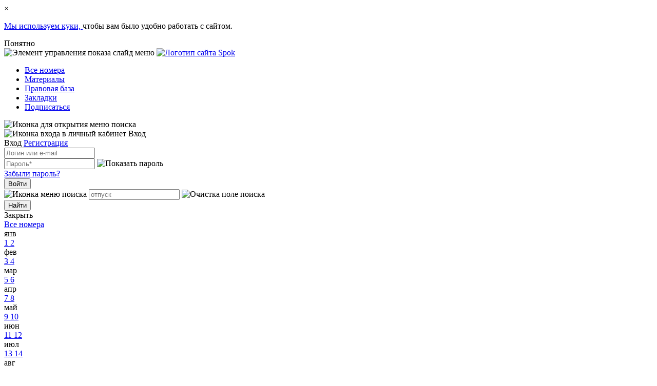

--- FILE ---
content_type: text/html; charset=UTF-8
request_url: https://www.spok.by/izdaniya/ya-spok/16-2019
body_size: 11370
content:
<!DOCTYPE html>
<html lang="ru">
    <head>
        <meta name="csrf-token" content="B1o0bFSeFgXKO09b48x9CAkMTV8S1Y64B8vD7BIm">
        <meta name="viewport" content="width=device-width, initial-scale=1.0">
        <meta http-equiv="Content-type" content="text/html; charset=utf-8"/>
        <meta name="viewport" content="width=device-width, initial-scale=1">
            <title>Я - специалист по кадрам / № 16 (232) август 2019 | SPOK.BY</title>
<link rel="canonical" href=""/>

    <meta name="keywords" content=""/>
    <meta name="robots" content=""/>
        <link rel="icon" href="https://www.spok.by/favicon.svg" sizes="any" type="image/svg+xml">
<link rel="shortcut icon" href="https://www.spok.by/favicon.ico" sizes="16x16" type="image/x-icon">
        <!-- Google Tag Manager -->
    <script>(function(w,d,s,l,i){w[l]=w[l]||[];w[l].push({'gtm.start':
        new Date().getTime(),event:'gtm.js'});var f=d.getElementsByTagName(s)[0],
        j=d.createElement(s),dl=l!='dataLayer'?'&l='+l:'';j.async=true;j.src=
        'https://www.googletagmanager.com/gtm.js?id='+i+dl;f.parentNode.insertBefore(j,f);
    })(window,document,'script','dataLayer','GTM-PLG5KX8M');</script>
    <!-- End Google Tag Manager -->
                    <!-- Preload-->
            <!-- Fonts -->
            <link rel="preload" href="/fonts/fonts-inter/Inter-Bold.woff" as="font" type="font/woff" crossorigin="anonymous">
            <link rel="preload" href="/fonts/fonts-inter/Inter-Medium.woff" as="font" type="font/woff" crossorigin="anonymous">
            <link rel="preload" href="/fonts/fonts-inter/Inter-Regular.woff" as="font" type="font/woff" crossorigin="anonymous">
                <link rel="preload" href="/fonts/fonts-magistral/Magistral-Medium.woff" as="font">
            <!-- Scripts -->
            <link rel="preload" href="/themes/spok/js/app-reader.js?id=a37b244edbaf6a7858f6" as="script" crossorigin="anonymous"/>
                <link rel="preload" href="/modules/electronic-journal/assets/js/reader-font-changed.js?id=959c167eb1236acb651b" as="script">
            <!-- End Preload -->
                <!-- Style -->
        <link media="all" type="text/css" rel="stylesheet" href="/themes/spok/style/fonts-inter.css?id=46d1816702c1721ef1e5">
        <link media="all" type="text/css" rel="stylesheet" href="/themes/spok/css/reset.css?id=bbf5f385d6365222d882">
        <link media="all" type="text/css" rel="stylesheet" href="/themes/spok/style/utils.css?id=9bb281d23f459841bbda">
        <link media="all" type="text/css" rel="stylesheet" href="/modules/electronic-journal/assets/css/journal-utils.css?id=3ab62f6286b41d47ec9a">
        <link media="all" type="text/css" rel="stylesheet" href="/themes/spok/css/journal-app.css?id=0744ccab767a43d85ca5">
        <!-- Blocks -->
        <link media="all" type="text/css" rel="stylesheet" href="/modules/blocks/assets/css/custom.css?id=85314d0303f249703fdb">
        <link media="all" type="text/css" rel="stylesheet" href="/modules/blocks/assets/css/ride-aside.css?id=7125eb49f2915460a7c9">
        <!-- End Blocks -->
        <!-- Popup -->
        <link media="all" type="text/css" rel="stylesheet" href="/themes/spok/css/popup/popup.css?id=4e89c2667adf58142a75">
        <!-- End Popup -->
        <link media="all" type="text/css" rel="stylesheet" href="/modules/electronic-journal/assets/css/journal-wrap.css?id=d8d72d2e027d461c732b">
        <link media="all" type="text/css" rel="stylesheet" href="/modules/electronic-journal/assets/css/main-content.css?id=46ae8744a61ea2421137">
        <link media="all" type="text/css" rel="stylesheet" href="/themes/spok/style/header.css?id=867f40bbf733d21aefd2">
        <link media="all" type="text/css" rel="stylesheet" href="/modules/electronic-journal/assets/css/footer.css?id=e2907baa54ba80c2c617">
        <link media="all" type="text/css" rel="stylesheet" href="/modules/electronic-journal/assets/css/side-bar.css?id=89be5e6a9afb38cd3456">
            <link media="all" type="text/css" rel="stylesheet" href="/themes/spok/style/fonts-magistral.css?id=4ad170f4b8b084a4e610">
    <link media="all" type="text/css" rel="stylesheet" href="/modules/electronic-journal/assets/css/control-panel.css?id=fe74cf5e06c77d04845f">
    <link media="all" type="text/css" rel="stylesheet" href="/modules/electronic-journal/assets/css/table-of-contents.css?id=28f5695b4320ece0a846">
    <link media="all" type="text/css" rel="stylesheet" href="/modules/electronic-journal/assets/css/journal-print-content.css?id=599278a4b45f253e1fad">
            <link media="all" type="text/css" rel="stylesheet" href="/modules/electronic-journal/assets/css/mobile-panel.css?id=377872ba4b15d9dab309">
    <link media="all" type="text/css" rel="stylesheet" href="/modules/electronic-journal/assets/css/slider.css?id=3588ccb093c86a1c495e">

            </head>
    <body>
        <link media="all" type="text/css" rel="stylesheet" href="https://www.spok.by/themes/spok/css/stub/gdpr-accept-cookie/gdpr-accept-cookie-modal.css?id=6f9621bbca72a526b98a">
<div id="gdpr-accept-cookie" class="d-none">
    <div id="gdpr-accept-close">
        <div class="gdpr-close">
            <span>×</span>
        </div>
    </div>
    <p id="gdpr-accept-message">
        <a id="gdpr-accept-link" href="/cookie-policy">
            Мы используем куки,
        </a>
        чтобы вам было удобно работать с сайтом.
    </p>
    <div id="gdpr-accept-btn">
        <span>
            Понятно
        </span>
    </div>
</div>
        <!-- Google Tag Manager (noscript) -->
        <noscript><iframe src="https://www.googletagmanager.com/ns.html?id=GTM-PLG5KX8M"
        height="0" width="0" style="display:none;visibility:hidden"></iframe></noscript>
    <!-- End Google Tag Manager (noscript) -->
    <script type="text/javascript">
        (function(m, e, t, r, i, k, a) {
            m[i] = m[i] || function() {
                (m[i].a = m[i].a || []).push(arguments);
            };
            m[i].l = 1 * new Date();
            k = e.createElement(t), a = e.getElementsByTagName(t)[0], k.async = 1, k.src = r, a.parentNode.insertBefore(
                k, a);
        })
        (window, document, 'script', 'https://mc.yandex.ru/metrika/tag.js', 'ym');

        ym(20936233, 'init', {
            clickmap: true,
            trackLinks: true,
            accurateTrackBounce: true,
            webvisor: true,
        });
    </script>
    <noscript>
        <div><img src="https://mc.yandex.ru/watch/46512303" style="position:absolute; left:-9999px;" alt="" /></div>
    </noscript>
        <script defer src="/themes/spok/js/stub-guest.js?id=54458d39906e755f53e7"></script>


        <div class="wrapper">
            <!-- header -->
            <header class="d-print-none">
    <div class="header-container">
    <div class="header-left">
        <img class="header-icon js-slide-switcher slide-left-link"
             src="/modules/electronic-journal/assets/image/header/burger.svg"
             alt="Элемент управления показа слайд меню"
             width="30" height="30" data-img-name="burger">
        <a href="https://www.spok.by">
            <img class="header-logo"
                 src="/modules/electronic-journal/assets/image/header/logo-ej.svg"
                 alt="Логотип сайта Spok"
                 title="Переход на главную страницу сайта">
        </a>
    </div>
    <nav class="header-center">
        
<ul class="nav navbar-nav">
<li><a href="https://www.spok.by/izdaniya/all"  target="_self" class="menu-item menu-item--all-number"> Все номера</a></li>
<li><a href="https://www.spok.by/izdaniya/perechen"  target="_self" class="menu-item menu-item--materials"> Материалы</a></li>
<li><a href="https://npa.spok.by"  target="_self" class="menu-item menu-item--law-base"> Правовая база</a></li>
<li><a href="https://www.spok.by/#"  target="_self" class="bookmarks menu-item menu-item--bookmarks js-open-bookmarks"> Закладки</a></li>
<li><a href="https://podpiska.spok.by/#sravnenie_2"  target="_self" class="menu-item menu-item--subscribe"> Подписаться</a></li>

</ul>

    </nav>
    <div class="header-right">
        <div class="btn-spok btn-spok--ml-1 search-open">
            <img class="btn-icon"
                 src="/modules/electronic-journal/assets/image/header/search.png"
                 alt="Иконка для открытия меню поиска"
                 width="24" height="24">
        </div>
                    <link media="all" type="text/css" rel="stylesheet" href="/themes/spok/css/loader.css?id=a6f69e8100fdcc6714fc">

<script type="text/javascript"
        src="https://id.agvg.by/auth/auth?return_url=https%3A%2F%2Fwww.spok.by%2Fizdaniya%2Fya-spok%2F16-2019"></script>

<div class="btn-spok btn-spok--text btn-spok--ml-1 btn-spok--header  account-open "
    >
    <img class="btn-icon"
        src="/modules/electronic-journal/assets/image/header/user.svg"
        alt="Иконка входа в личный кабинет" width="24" height="24">
    <span class="btn-text">
        Вход
    </span>
</div>

    <div class="header-account" id="js-account">
    <div class="account-popup account-form">
        <div class="account-header">
                <span class="account-header-text account-header-text--enter">
                    Вход
                </span>
            <a href="https://id.agvg.by/auth/register" class="account-header-text account-header-text--registration">
                Регистрация
            </a>
        </div>
        <form action="https://www.spok.by/api/auth/login" method="post" class="auth-form">
    <div class="auth-errors"></div>
    <input type="hidden" name="_token" value="B1o0bFSeFgXKO09b48x9CAkMTV8S1Y64B8vD7BIm">
    <div class="auth-form-group input-text">
        <input type="text" class="auth-form-control" name="email"
            placeholder="Логин или e-mail" autocomplete="on">
        <div class="auth-form-control auth-form-control--password">
            <input type="password" class="ad_password" name="password" placeholder="Пароль*"
                autocomplete="on">
            <img class="auth-form-icon password-toggle"
                src="/modules/electronic-journal/assets/image/material/eye.svg" alt="Показать пароль">
        </div>
    </div>
    <a href="https://id.agvg.by/auth/forgot-password" class="auth-form-forget-password">
        Забыли пароль?
    </a>
    <div class="position-relative">
        <button type="submit" class="login-button auth-btn auth-btn--form js-login">
            Войти
        </button>
        <div class="lds-spinner d-none position-absolute">
    <div></div><div></div><div>
    </div><div></div><div></div>
    <div></div><div></div><div>
    </div><div></div><div></div>
    <div></div><div></div>
</div>
    </div>
</form>
    </div>
</div>

                    </div>
</div>
    <div class="header-bottom">
    <div class="search-container">
        <form class="search-form" action=https://www.spok.by/search accept-charset="UTF-8" method="get">
            <div class="search-field">
                <img id="search-icon" src="/modules/electronic-journal/assets/image/header/search.png"
                    alt="Иконка меню поиска"
                    width="24" height="24">
                <input maxlength="191" autocomplete="off" placeholder="отпуск" class="search-text" name="text" type="text">
                <img id="search-clear" src="/modules/electronic-journal/assets/image/search/cross.svg"
                    width="21" height="21"
                    alt="Очистка поле поиска">
            </div>
            <input class="search-btn" type="submit" name="op" value="Найти">
            <div class="search-close">
                <span class="search-close-text">Закрыть</span>
            </div>
        </form>
    </div>
</div>

</header>

            <!-- end header -->
            <!-- content -->
            <main>
                <div class="content-main">
                        <aside class="content-top d-print-none">
        <div class="publications-slider">
    <a class="publications-all" href="https://www.spok.by/izdaniya/all"
        target="_blank">
        Все номера
    </a>
    <div class="publications-slider-container owl-carousel owl-theme">
                                                            
                
                <div class="publications-block">
                    <div class="publications-month">
                        янв
                    </div>
                <div class="publications-number">
                            <a class="publications-link"
                    data-annual-number="0"
                    href="https://www.spok.by/izdaniya/ya-spok/1-2019">
                    1
                </a>
                                    <a class="publications-link"
                    data-annual-number="0"
                    href="https://www.spok.by/izdaniya/ya-spok/2-2019">
                    2
                </a>
                                                            </div> 
                    </div>
                                
                
                <div class="publications-block">
                    <div class="publications-month">
                        фев
                    </div>
                <div class="publications-number">
                            <a class="publications-link"
                    data-annual-number="1"
                    href="https://www.spok.by/izdaniya/ya-spok/3-2019">
                    3
                </a>
                                    <a class="publications-link"
                    data-annual-number="1"
                    href="https://www.spok.by/izdaniya/ya-spok/4-2019">
                    4
                </a>
                                                            </div> 
                    </div>
                                
                
                <div class="publications-block">
                    <div class="publications-month">
                        мар
                    </div>
                <div class="publications-number">
                            <a class="publications-link"
                    data-annual-number="2"
                    href="https://www.spok.by/izdaniya/ya-spok/5-2019">
                    5
                </a>
                                    <a class="publications-link"
                    data-annual-number="2"
                    href="https://www.spok.by/izdaniya/ya-spok/6-2019">
                    6
                </a>
                                                            </div> 
                    </div>
                                
                
                <div class="publications-block">
                    <div class="publications-month">
                        апр
                    </div>
                <div class="publications-number">
                            <a class="publications-link"
                    data-annual-number="3"
                    href="https://www.spok.by/izdaniya/ya-spok/7-2019">
                    7
                </a>
                                    <a class="publications-link"
                    data-annual-number="3"
                    href="https://www.spok.by/izdaniya/ya-spok/8-2019">
                    8
                </a>
                                                            </div> 
                    </div>
                                
                
                <div class="publications-block">
                    <div class="publications-month">
                        май
                    </div>
                <div class="publications-number">
                            <a class="publications-link"
                    data-annual-number="4"
                    href="https://www.spok.by/izdaniya/ya-spok/9-2019">
                    9
                </a>
                                    <a class="publications-link"
                    data-annual-number="4"
                    href="https://www.spok.by/izdaniya/ya-spok/10-2019">
                    10
                </a>
                                                            </div> 
                    </div>
                                
                
                <div class="publications-block">
                    <div class="publications-month">
                        июн
                    </div>
                <div class="publications-number">
                            <a class="publications-link"
                    data-annual-number="5"
                    href="https://www.spok.by/izdaniya/ya-spok/11-2019">
                    11
                </a>
                                    <a class="publications-link"
                    data-annual-number="5"
                    href="https://www.spok.by/izdaniya/ya-spok/12-2019">
                    12
                </a>
                                                            </div> 
                    </div>
                                
                
                <div class="publications-block">
                    <div class="publications-month">
                        июл
                    </div>
                <div class="publications-number">
                            <a class="publications-link"
                    data-annual-number="6"
                    href="https://www.spok.by/izdaniya/ya-spok/13-2019">
                    13
                </a>
                                    <a class="publications-link"
                    data-annual-number="6"
                    href="https://www.spok.by/izdaniya/ya-spok/14-2019">
                    14
                </a>
                                                            </div> 
                    </div>
                                
                
                <div class="publications-block">
                    <div class="publications-month">
                        авг
                    </div>
                <div class="publications-number">
                            <a class="publications-link"
                    data-annual-number="7"
                    href="https://www.spok.by/izdaniya/ya-spok/15-2019">
                    15
                </a>
                                    <a class="publications-link publications-link--active"
                    data-annual-number="7"
                    href="https://www.spok.by/izdaniya/ya-spok/16-2019">
                    16
                </a>
                                                            </div> 
                    </div>
                                
                
                <div class="publications-block">
                    <div class="publications-month">
                        сен
                    </div>
                <div class="publications-number">
                            <a class="publications-link"
                    data-annual-number="8"
                    href="https://www.spok.by/izdaniya/ya-spok/17-2019">
                    17
                </a>
                                    <a class="publications-link"
                    data-annual-number="8"
                    href="https://www.spok.by/izdaniya/ya-spok/18-2019">
                    18
                </a>
                                                            </div> 
                    </div>
                                
                
                <div class="publications-block">
                    <div class="publications-month">
                        окт
                    </div>
                <div class="publications-number">
                            <a class="publications-link"
                    data-annual-number="9"
                    href="https://www.spok.by/izdaniya/ya-spok/19-2019">
                    19
                </a>
                                    <a class="publications-link"
                    data-annual-number="9"
                    href="https://www.spok.by/izdaniya/ya-spok/20-2019">
                    20
                </a>
                                                            </div> 
                    </div>
                                
                
                <div class="publications-block">
                    <div class="publications-month">
                        ноя
                    </div>
                <div class="publications-number">
                            <a class="publications-link"
                    data-annual-number="10"
                    href="https://www.spok.by/izdaniya/ya-spok/21-2019">
                    21
                </a>
                                    <a class="publications-link"
                    data-annual-number="10"
                    href="https://www.spok.by/izdaniya/ya-spok/22-2019">
                    22
                </a>
                                                            </div> 
                    </div>
                                
                
                <div class="publications-block">
                    <div class="publications-month">
                        дек
                    </div>
                <div class="publications-number">
                            <a class="publications-link"
                    data-annual-number="11"
                    href="https://www.spok.by/izdaniya/ya-spok/23-2019">
                    23
                </a>
                                    <a class="publications-link"
                    data-annual-number="11"
                    href="https://www.spok.by/izdaniya/ya-spok/24-2019">
                    24
                </a>
                </div>
    </div>
</div>

    </aside>
                        <aside class="left-aside d-print-none">
        <div class="material-button d-flex flex-column d-print-none">
    <div class="button-contents js-open-content">
        <img src="/modules/electronic-journal/assets/image/material/button/contents.svg" alt="contents">
        <span>Содержание</span>
    </div>
    <div class="button-resize button-item d-flex justify-content-between align-items-center">
        <div id="btn-smalled-fonts" class="resize-btn resize-small js-smalled-fonts">A</div>
        <span id="fonts-value" class="resize-value">100%</span>
        <div id="btn-biggest-fonts" class="resize-btn resize-big js-biggest-fonts">A</div>
    </div>
    <div class="button-bookmarks d-flex justify-content-between">
        <div class="button-item add-bookmark bookmark-disable"
            title="Добавить в закладки">
            <img src="/modules/electronic-journal/assets/image/material/button/add-bookmarks.svg"
                width="20" height="22" alt="add bookmarks">
        </div>
        <div class="button-item js-open-bookmarks position-relative" title="Показать панель закладок">
            <img src="/modules/electronic-journal/assets/image/material/button/bookmarks.svg"
                width="18" height="19" alt="show bookmarks">
                <div class="lds-spinner d-none position-absolute">
    <div></div><div></div><div>
    </div><div></div><div></div>
    <div></div><div></div><div>
    </div><div></div><div></div>
    <div></div><div></div>
</div>
        </div>
    </div>
    <div class="button-text d-flex justify-content-between" title="Сохранить документ в Word">
        <a class="d-block button-item" href="https://www.spok.by/word/123944">
            <img src="/modules/electronic-journal/assets/image/material/button/world.svg"
                 width="18" height="20" alt="save text">
        </a>
        <div class="button-item text-save js-print" title="Распечатать документ">
            <img src="/modules/electronic-journal/assets/image/material/button/print.svg"
                 width="21" height="22" alt="print text">
        </div>
    </div>
</div>



    </aside>
                        <div class="journal-content journal-content--table">
        <div class="journal-content-cover">
    <div class="content-number-block">
        <div class="content-number">
            <span class="number-value">№16</span>
            <br>
            <span class="number-date">
                август
                2019
            </span>
        </div>
        <div class="content-logo-block">
            <img class="content-logo-image" width="98" height="99"
                    src="/modules/electronic-journal/assets/image/table-of-contents/logo.svg" alt="логотип">
            <span class="logo-text-top">
                специалист по кадрам
            </span>
            <span class="logo-text-bottom">
                Электронный профессиональный журнал
            </span>
        </div>
    </div>
    <div class="recommends d-print-none">
        </div>
</div>
        <div class="table-of-contents">
            <div class="book-articles-wrapper js-fonts-resize">
            <h1 class="contents-header">Оглавление</h1>
            <ul>
                                    <li class="contents-article position-relative type-great type-great--clickable">
                                            <a class="contents-link" href="https://www.spok.by/izdaniya/ya-spok/kadrovye-novosti_0000000-226">
                            <div class="contents-text">
                                КАДРОВЫЕ НОВОСТИ
                                                            </div>
                                                    </a>
                    
                                            <span class="contents-page">4</span>
                    
                                        </li>
                                    <li class="contents-article position-relative type-great">
                                            <div>
                            <div class="contents-text d-inline">
                                АКТУАЛЬНЫЙ КОММЕНТАРИЙ
                                                            </div>
                                                    </div>
                    
                    
                                        </li>
                                    <li class="contents-article position-relative type-article">
                                            <a class="contents-link" href="https://www.spok.by/izdaniya/ya-spok/trudovoi-kodeks-6-vazhnykh-izmenenii-vla_0000000">
                            <div class="contents-text">
                                Трудовой кодекс: 6 важных изменений
                                                            </div>
                                                    </a>
                    
                                            <span class="contents-page">6</span>
                    
                                        </li>
                                    <li class="contents-article position-relative type-article">
                                            <a class="contents-link" href="https://www.spok.by/izdaniya/ya-spok/kak-pravilno-organizovat-distantsionnuyu_0000000">
                            <div class="contents-text">
                                Как правильно организовать дистанционную работу
                                                            </div>
                                                    </a>
                    
                                            <span class="contents-page">9</span>
                    
                                        </li>
                                    <li class="contents-article position-relative type-great">
                                            <div>
                            <div class="contents-text d-inline">
                                В ЦЕНТРЕ ВНИМАНИЯ
                                                            </div>
                                                    </div>
                    
                    
                                        </li>
                                    <li class="contents-article position-relative type-article">
                                            <a class="contents-link" href="https://www.spok.by/izdaniya/ya-spok/chto-takoe-kts-i-dlya-chego-ona-nuzhna-s_0000000">
                            <div class="contents-text">
                                Что такое КТС и для чего она нужна?
                                                            </div>
                                                    </a>
                    
                                            <span class="contents-page">12</span>
                    
                                        </li>
                                    <li class="contents-article position-relative type-great">
                                            <div>
                            <div class="contents-text d-inline">
                                ВОПРОС-ОТВЕТ
                                                            </div>
                                                    </div>
                    
                    
                                        </li>
                                    <li class="contents-article position-relative type-article">
                                            <a class="contents-link" href="https://www.spok.by/izdaniya/ya-spok/vyplata-nadbavki-za-razezdnoi-kharakter-_0000000">
                            <div class="contents-text">
                                Выплата надбавки за разъездной характер работы
                                                            </div>
                                                    </a>
                    
                                            <span class="contents-page">17</span>
                    
                                        </li>
                                    <li class="contents-article position-relative type-article">
                                            <a class="contents-link" href="https://www.spok.by/izdaniya/ya-spok/predostavlenie-trudovogo-otpuska-uchitel_0000000-0">
                            <div class="contents-text">
                                Предоставление трудового отпуска учителю
                                                            </div>
                                                    </a>
                    
                                            <span class="contents-page">18</span>
                    
                                        </li>
                                    <li class="contents-article position-relative type-small">
                                            <div>
                            <div class="contents-text d-inline">
                                Нестандартная ситуация
                                                            </div>
                                                    </div>
                    
                    
                                        </li>
                                    <li class="contents-article position-relative type-article">
                                            <a class="contents-link" href="https://www.spok.by/izdaniya/ya-spok/izmenenie-rezhima-rabochego-vremeni-posl_0000000">
                            <div class="contents-text">
                                Изменение режима рабочего времени после реорганизации
                                                            </div>
                                                    </a>
                    
                                            <span class="contents-page">19</span>
                    
                                        </li>
                                    <li class="contents-article position-relative type-great">
                                            <div>
                            <div class="contents-text d-inline">
                                ПОЛЕЗНАЯ ДОКУМЕНТАЦИЯ
                                                            </div>
                                                    </div>
                    
                    
                                        </li>
                                    <li class="contents-article position-relative type-article">
                                            <a class="contents-link" href="https://www.spok.by/izdaniya/ya-spok/obrazets-protokola-zasedaniya-profsoyuzn_0000000">
                            <div class="contents-text">
                                Образец протокола заседания профсоюзного комитета о создании комиссии по трудовым спорам (КТС)
                                                            </div>
                                                    </a>
                    
                                            <span class="contents-page">23</span>
                    
                                        </li>
                                    <li class="contents-article position-relative type-article">
                                            <a class="contents-link" href="https://www.spok.by/izdaniya/ya-spok/obrazets-resheniya-komissii-po-trudovym-_0000000">
                            <div class="contents-text">
                                Образец решения комиссии по трудовым спорам (КТС) по индивидуальному трудовому спору
                                                            </div>
                                                    </a>
                    
                                            <span class="contents-page">24</span>
                    
                                        </li>
                                    <li class="contents-article position-relative type-article">
                                            <a class="contents-link" href="https://www.spok.by/izdaniya/ya-spok/obrazets-protokola-zasedaniya-komissii-p_0000000-0">
                            <div class="contents-text">
                                Образец протокола заседания комиссии по трудовым спорам (КТС) по индивидуальному трудовому спору
                                                            </div>
                                                    </a>
                    
                                            <span class="contents-page">25</span>
                    
                                        </li>
                                    <li class="contents-article position-relative type-article">
                                            <a class="contents-link" href="https://www.spok.by/izdaniya/ya-spok/obrazets-prikaza-o-sozdanii-komissii-po-_0000000-5">
                            <div class="contents-text">
                                Образец приказа о создании комиссии по трудовым спорам
                                                            </div>
                                                    </a>
                    
                                            <span class="contents-page">26</span>
                    
                                        </li>
                                    <li class="contents-article position-relative type-great">
                                            <div>
                            <div class="contents-text d-inline">
                                ПОЛЕЗНАЯ ПРАКТИКА
                                                            </div>
                                                    </div>
                    
                    
                                        </li>
                                    <li class="contents-article position-relative type-article">
                                            <a class="contents-link" href="https://www.spok.by/izdaniya/ya-spok/voprosy-o-dolzhnostnoi-instruktsii-vozni_0000000">
                            <div class="contents-text">
                                Вопросы о должностной инструкции, возникающие у кадровиков
                                                            </div>
                                                    </a>
                    
                                            <span class="contents-page">27</span>
                    
                                        </li>
                                    <li class="contents-article position-relative type-article">
                                            <a class="contents-link" href="https://www.spok.by/izdaniya/ya-spok/kak-otrazit-v-forme-pu-2-perevod-rabotni_0000000">
                            <div class="contents-text">
                                Как отразить в форме ПУ-2 перевод работника
                                                            </div>
                                                    </a>
                    
                                            <span class="contents-page">31</span>
                    
                                        </li>
                                    <li class="contents-article position-relative type-great">
                                            <div>
                            <div class="contents-text d-inline">
                                АЛГОРИТМЫ КАДРОВЫХ ДЕЙСТВИЙ
                                                            </div>
                                                    </div>
                    
                    
                                        </li>
                                    <li class="contents-article position-relative type-article">
                                            <a class="contents-link" href="https://www.spok.by/izdaniya/ya-spok/kak-reglamentirovat-priem-peredachu-smen_0000000">
                            <div class="contents-text">
                                Как регламентировать прием-передачу смены
                                                            </div>
                                                    </a>
                    
                                            <span class="contents-page">35</span>
                    
                                        </li>
                                    <li class="contents-article position-relative type-great">
                                            <div>
                            <div class="contents-text d-inline">
                                КАДРОВОЕ ДЕЛОПРОИЗВОДСТВО
                                                            </div>
                                                    </div>
                    
                    
                                        </li>
                                    <li class="contents-article position-relative type-article">
                                            <a class="contents-link" href="https://www.spok.by/izdaniya/ya-spok/vnesenie-ispravlenii-v-knigu-ucheta-dviz_0000000">
                            <div class="contents-text">
                                Внесение исправлений в книгу учета движения трудовых книжек и вкладышей к ним
                                                            </div>
                                                    </a>
                    
                                            <span class="contents-page">39</span>
                    
                                        </li>
                                    <li class="contents-article position-relative type-great">
                                            <div>
                            <div class="contents-text d-inline">
                                ЮРИДИЧЕСКАЯ ЗАЩИТА
                                                            </div>
                                                    </div>
                    
                    
                                        </li>
                                    <li class="contents-article position-relative type-article">
                                            <a class="contents-link" href="https://www.spok.by/izdaniya/ya-spok/vosstanovlenie-na-rabote-osnovaniya-i-os_0000000">
                            <div class="contents-text">
                                Восстановление на работе: основания и особые ситуации
                                                            </div>
                                                    </a>
                    
                                            <span class="contents-page">43</span>
                    
                                        </li>
                            </ul>
        </div>
    </div>
            </div>
    <aside id="mobile-panel" class="d-print-none">
    <div class="panel-content">
    <div class="panel-content-head">
        <span class="panel-content-text">
            Заголовок
        </span>
        <div class="panel-content-cross">
            <img class="content-cross-image" src="/modules/electronic-journal/assets/image/mobile-panel/mobile-cross.svg" alt="close panel">
        </div>
    </div>
    <div class="panel-content-body">
        <div class="content-item content-item--menu">
    
<ul class="nav navbar-nav">
<li><a href="https://npa.spok.by"  target="_self" class="menu-item  menu-item--law-base"> Правовая база</a></li>
<li><a href="https://www.spok.by/izdaniya/all"  target="_self" class="menu-item menu-item--all-number"> Все номера</a></li>
<li><a href="https://www.spok.by/izdaniya/perechen"  target="_self" class="menu-item menu-item--materials"> Материалы</a></li>
<li><a href="https://podpiska.spok.by"  target="_blank" class="menu-item menu-item--subscribe"> Подписка</a></li>
<li><a href="https://www.spok.by/#"  target="_self" class="js-open-bookmarks-panel menu-item menu-item--bookmarks"> Закладки</a></li>

</ul>

    <div class="menu-item menu-item--content js-open-content">
        <img src="/modules/electronic-journal/assets/image/material/button/contents.svg" alt="contents">
        <span>Содержание</span>
    </div>
</div>
    </div>
</div>
    <div class="panel-container">
    
    <div class="panel-icons">
    <div class="panel-icon">
        <img class="panel-img panel-img--content js-open-content js-closes-mobile-panel"
            src="/modules/electronic-journal/assets/image/mobile-panel/mobile-content.svg"
            alt="content"
            title="Содержание">
    </div>
    <div class="panel-icon js-open-mobile-panel" data-head="Меню" data-slide-type="menu">
        <img class="panel-img panel-img--hamburger"
            src="/modules/electronic-journal/assets/image/mobile-panel/mobile-hamburger.svg"
            alt="hamburger"
            title="Открыть меню">
    </div>
</div>
    
    </div>
</aside>

                        <aside class="right-aside d-print-none">
            </aside>
                                            <aside class="content-bottom d-print-none">
                            <div id="block-239" class="block-v3 block-custom"
        data-type="block-type-1">
                <div class="block-content">
            <div class="under-container">
<div class="under-block">
<div class="under-header">Материалы</div>

<ul class="under-list">
	<li class="under-item"><a class="under-link" href="/rubrikatsiya-na-portale/kontrakt" target="_blank">Контракт </a></li>
	<li class="under-item"><a class="under-link" href="/rubrikatsiya-na-portale/trudovoy-dogovor" target="_blank">Трудовой договор </a></li>
	<li class="under-item"><a class="under-link" href="https://www.spok.by/rubrikatsiya-na-portale/otvetstvennost-nanimatelya-i-rabotnika" target="_blank">Ответственность нанимателя и работника </a></li>
	<li class="under-item"><a class="under-link" href="https://www.spok.by/rubrikatsiya-na-portale/kvalifikatsionnye-trebovaniya/naimenovanie-dolzhnostey-i-professiy" target="_blank">Наименование должностей и профессий </a></li>
	<li class="under-item"><a class="under-link" href="https://www.spok.by/rubrikatsiya-na-portale/otpuska-i-svobodnye-dni" target="_blank">Отпуска и свободные от работы дни</a></li>
</ul>
</div>

<div class="under-block">
<div class="under-header">Подписка</div>

<p class="under-item"><a class="under-link" href="http://podpiska.spok.by/" target="_blank"><span class="under-text-top">Выбрать и оформить подписку на журнал </span><br />
<span class="under-text-bottom">&laquo;Я &ndash; специалист по кадрам&raquo; </span> </a></p>
</div>
</div>

        </div>
    </div>
                                    </aside>
                                    </div>
            </main>
            <!-- end content -->
            <!-- footer -->
                            <footer class="d-print-none">
                    <div id="block-238" class="block-v3 block-custom"
        data-type="block-type-1">
                <div class="block-content">
            <div class="footer-content"><img alt="Логитип Спок" class="footer-logo" height="43" src="/modules/electronic-journal/assets/image/footer/logo.svg" width="185" />
<div class="footer-block">
<ul class="footer-list">
	<li class="footer-list-item"><span class="footer-copyright footer-text">&copy;2026 ООО &quot;АГЕНТСТВО ВЛАДИМИРА ГРЕВЦОВА&quot; All rights reserved. </span></li>
	<li class="footer-list-item"><a class="footer-text footer-text--link" href="/personal-data-policy">Политика обработки персональных данных </a></li>
	<li class="footer-list-item"><a class="footer-text footer-text--link" href="/cookie-policy">Политика обработки cookie </a></li>
</ul>

<div class="footer-agency"><img alt="Логотип Агенства Владимира Гревцова" height="28" src="/modules/electronic-journal/assets/image/footer/subtract.svg" width="28" /> <span class="footer-agency-text"> Агентство Владимира<br />
Гревцова </span></div>
</div>
</div>

        </div>
    </div>
                    
                                                </footer>
                        <!--end footer -->
            <aside id="side-bar" class="d-print-none">
    <div class="reader-menu side-bar-container">
        <nav class="menu-group">
            <p class="side-bar-menu-title">Меню</p>
            
<ul class="nav navbar-nav">
<li><a href="https://npa.spok.by"  target="_self" class="menu-item  menu-item--law-base"> Правовая база</a></li>
<li><a href="https://www.spok.by/izdaniya/all"  target="_self" class="menu-item menu-item--all-number"> Все номера</a></li>
<li><a href="https://www.spok.by/izdaniya/perechen"  target="_self" class="menu-item menu-item--materials"> Материалы</a></li>
<li><a href="https://podpiska.spok.by"  target="_blank" class="menu-item menu-item--subscribe"> Подписка</a></li>
<li><a href="https://www.spok.by/#"  target="_self" class="js-open-bookmarks-panel menu-item menu-item--bookmarks"> Закладки</a></li>

</ul>

        </nav>
        <div class="menu-group">
            <p class="side-bar-menu-title">Документ</p>
            <ul class="nav navbar-nav">
                                <li>
                    <span class="menu-item menu-item--print js-print">Печать</span>
                </li>
            </ul>
        </div>
    </div>
    <div class="side-bar-panel">
        <div class="side-bar-back side-bar-container">
            <span>Назад</span>
        </div>
                    <div class="panel-item" id="content-panel">
    <div class="journal-number">
        <span class="text-center">
                            Содержание Журнала
                    </span>
    </div>
    <ul class="side-bar-content">
                    <li class="book-article type-great">
                <div class="d-inline book-article-text">
                                            <a class="book-article-link" href="https://www.spok.by/izdaniya/ya-spok/kadrovye-novosti_0000000-226">КАДРОВЫЕ НОВОСТИ</a>
                                    </div>
                                                    <span class="book-article-page">4</span>
                            </li>
                    <li class="book-article type-great">
                <div class="d-inline book-article-text">
                                            АКТУАЛЬНЫЙ КОММЕНТАРИЙ
                                    </div>
                                            </li>
                    <li class="book-article type-article">
                <div class="d-inline book-article-text">
                                            <a class="book-article-link" href="https://www.spok.by/izdaniya/ya-spok/trudovoi-kodeks-6-vaznyx-izmenenii">Трудовой кодекс: 6 важных изменений</a>
                                    </div>
                                                    <span class="book-article-page">6</span>
                            </li>
                    <li class="book-article type-article">
                <div class="d-inline book-article-text">
                                            <a class="book-article-link" href="https://www.spok.by/izdaniya/ya-spok/kak-pravilno-organizovat-distancionnuyu-">Как правильно организовать дистанционную работу</a>
                                    </div>
                                                    <span class="book-article-page">9</span>
                            </li>
                    <li class="book-article type-great">
                <div class="d-inline book-article-text">
                                            В ЦЕНТРЕ ВНИМАНИЯ
                                    </div>
                                            </li>
                    <li class="book-article type-article">
                <div class="d-inline book-article-text">
                                            <a class="book-article-link" href="https://www.spok.by/izdaniya/ya-spok/cto-takoe-kts-i-dlya-cego-ona-nuzna">Что такое КТС и для чего она нужна?</a>
                                    </div>
                                                    <span class="book-article-page">12</span>
                            </li>
                    <li class="book-article type-great">
                <div class="d-inline book-article-text">
                                            ВОПРОС-ОТВЕТ
                                    </div>
                                            </li>
                    <li class="book-article type-article">
                <div class="d-inline book-article-text">
                                            <a class="book-article-link" href="https://www.spok.by/izdaniya/ya-spok/vyplata-nadbavki-za-razezdnoi-xarakter-r">Выплата надбавки за разъездной характер работы</a>
                                    </div>
                                                    <span class="book-article-page">17</span>
                            </li>
                    <li class="book-article type-article">
                <div class="d-inline book-article-text">
                                            <a class="book-article-link" href="https://www.spok.by/izdaniya/ya-spok/predostavlenie-trudovogo-otpuska-ucitely-1">Предоставление трудового отпуска учителю</a>
                                    </div>
                                                    <span class="book-article-page">18</span>
                            </li>
                    <li class="book-article type-small">
                <div class="d-inline book-article-text">
                                            Нестандартная ситуация
                                    </div>
                                            </li>
                    <li class="book-article type-article">
                <div class="d-inline book-article-text">
                                            <a class="book-article-link" href="https://www.spok.by/izdaniya/ya-spok/izmenenie-rezima-rabocego-vremeni-posle-">Изменение режима рабочего времени после реорганизации</a>
                                    </div>
                                                    <span class="book-article-page">19</span>
                            </li>
                    <li class="book-article type-great">
                <div class="d-inline book-article-text">
                                            ПОЛЕЗНАЯ ДОКУМЕНТАЦИЯ
                                    </div>
                                            </li>
                    <li class="book-article type-article">
                <div class="d-inline book-article-text">
                                            <a class="book-article-link" href="https://www.spok.by/izdaniya/ya-spok/obrazets-protokola-zasedaniya-profsoyuzn_0000000">Образец протокола заседания профсоюзного комитета о создании комиссии по трудовым спорам (КТС)</a>
                                    </div>
                                                    <span class="book-article-page">23</span>
                            </li>
                    <li class="book-article type-article">
                <div class="d-inline book-article-text">
                                            <a class="book-article-link" href="https://www.spok.by/izdaniya/ya-spok/obrazets-resheniya-komissii-po-trudovym-_0000000">Образец решения комиссии по трудовым спорам (КТС) по индивидуальному трудовому спору</a>
                                    </div>
                                                    <span class="book-article-page">24</span>
                            </li>
                    <li class="book-article type-article">
                <div class="d-inline book-article-text">
                                            <a class="book-article-link" href="https://www.spok.by/izdaniya/ya-spok/obrazets-protokola-zasedaniya-komissii-p_0000000-0">Образец протокола заседания комиссии по трудовым спорам (КТС) по индивидуальному трудовому спору</a>
                                    </div>
                                                    <span class="book-article-page">25</span>
                            </li>
                    <li class="book-article type-article">
                <div class="d-inline book-article-text">
                                            <a class="book-article-link" href="https://www.spok.by/izdaniya/ya-spok/obrazets-prikaza-o-sozdanii-komissii-po-_0000000-5">Образец приказа о создании комиссии по трудовым спорам</a>
                                    </div>
                                                    <span class="book-article-page">26</span>
                            </li>
                    <li class="book-article type-great">
                <div class="d-inline book-article-text">
                                            ПОЛЕЗНАЯ ПРАКТИКА
                                    </div>
                                            </li>
                    <li class="book-article type-article">
                <div class="d-inline book-article-text">
                                            <a class="book-article-link" href="https://www.spok.by/izdaniya/ya-spok/voprosy-o-dolznostnoi-instrukcii-voznika">Вопросы о должностной инструкции, возникающие у кадровиков</a>
                                    </div>
                                                    <span class="book-article-page">27</span>
                            </li>
                    <li class="book-article type-article">
                <div class="d-inline book-article-text">
                                            <a class="book-article-link" href="https://www.spok.by/izdaniya/ya-spok/kak-otrazit-v-forme-pu-2-perevod-rabotni">Как отразить в форме ПУ-2 перевод работника</a>
                                    </div>
                                                    <span class="book-article-page">31</span>
                            </li>
                    <li class="book-article type-great">
                <div class="d-inline book-article-text">
                                            АЛГОРИТМЫ КАДРОВЫХ ДЕЙСТВИЙ
                                    </div>
                                            </li>
                    <li class="book-article type-article">
                <div class="d-inline book-article-text">
                                            <a class="book-article-link" href="https://www.spok.by/izdaniya/ya-spok/kak-reglamentirovat-priem-peredacu-smeny">Как регламентировать прием-передачу смены</a>
                                    </div>
                                                    <span class="book-article-page">35</span>
                            </li>
                    <li class="book-article type-great">
                <div class="d-inline book-article-text">
                                            КАДРОВОЕ ДЕЛОПРОИЗВОДСТВО
                                    </div>
                                            </li>
                    <li class="book-article type-article">
                <div class="d-inline book-article-text">
                                            <a class="book-article-link" href="https://www.spok.by/izdaniya/ya-spok/vnesenie-ispravlenii-v-knigu-uceta-dvize">Внесение исправлений в книгу учета движения трудовых книжек и вкладышей к ним</a>
                                    </div>
                                                    <span class="book-article-page">39</span>
                            </li>
                    <li class="book-article type-great">
                <div class="d-inline book-article-text">
                                            ЮРИДИЧЕСКАЯ ЗАЩИТА
                                    </div>
                                            </li>
                    <li class="book-article type-article">
                <div class="d-inline book-article-text">
                                            <a class="book-article-link" href="https://www.spok.by/izdaniya/ya-spok/vosstanovlenie-na-rabote-osnovaniya-i-os">Восстановление на работе: основания и особые ситуации</a>
                                    </div>
                                                    <span class="book-article-page">43</span>
                            </li>
            </ul>
</div>
                <div class="side-bar-panel-content">
    <div class="panel-item" id="bookmarks-panel"></div>
</div>
    </div>
</aside>


        </div>

        <div id="bell_5" class="bell_popup d-print-none">
    <div class="label">
        <img class="default" src="/themes/spok/images/bell_label_default.png">
        <img class="hover" src="/themes/spok/images/bell_label_hover.png">
    </div>
    <div class="popup">
        <div class="wrapper">
            <div class="close"></div>
                                        <div class="message">
                    <p><a href="https://t.me/spok_by" target="_blank"><img alt="" src="https://www.spok.by/assets/media/shapki/popap(1).png" style="width: 100%; height: 100%;" /></a></p>

                </div>
                    </div>
    </div>
</div>

<script type="text/javascript">
    window.addEventListener('DOMContentLoaded', function () {
        $(document).ready(function () {

            // Selections.
            let bell_label_5 = $('#bell_5 .label');
            let bell_popup_5 = $('#bell_5 .popup');
            let bell_popup_close_5 = $('#bell_5 .popup .close');

            // Data.
            let current_version = parseInt(1);
            let last_version = getCookieData('popup_materials_version_5');
            let last_day = getCookieData('popup_materials_day_5');
            let date = new Date();
            let popup_position_top = bell_popup_5.outerHeight() + 60;
            let animation_duration = 200;

            // If the current version of the message is more than the last saved version of the message, the popup will display.
            // If user has not seen the popup today, the popup will display.
            if (last_version < current_version || last_day < date.getDate()) {
                bell_popup_5.show();

                setCookieData('popup_materials_version_5', current_version, '');
                setCookieData('popup_materials_day_5', date.getDate(), '');
            } else {
                bell_label_5.show();
            }

            // Displaying the popup and hiding the label.
            bell_label_5.click(function () {
                bell_label_5.hide();
                bell_popup_5.css({
                    display: 'block',
                    top: popup_position_top,
                });
                bell_popup_5.animate({
                    top: '0'
                }, animation_duration)
            });

            // Hiding the popup and displaying the label.
            bell_popup_close_5.click(function () {
                bell_popup_5.animate({
                    top: popup_position_top,
                }, animation_duration, function () {
                    bell_label_5.fadeIn(animation_duration);
                    bell_popup_5.css({
                        display: 'none',
                    });
                })
            });
        });
    });
</script>
        
                    <div id="gb-bottom-panel" class="full theme-orange gb-bottom-panel_6 d-print-none">
        <div class="alert alert-danger" style="display: none"></div>
        <div class="alert alert-success" style="display: none">
            Спасибо! Форма заявки отправлена!
        </div>
        <div class="wrapper">
                                                <div class="theme-logo envelope">
                        <img src="/themes/spok/images/logotip_envelope.png">
                    </div>
                                        <div class="message">
                <div class="wrapper long">
                    <h2 style="font-style:italic;"><span style="font-size:16px;"><strong><a href="https://podpiska.spok.by/" target="_blank">Случайные ошибки кадровика, готовые кейсы, тесты. Всё в одной подписке. Узнайте подробнее &gt;&gt;&gt; </a></strong></span></h2>

<h1>&nbsp;</h1>

<h2 style="font-style:italic;">&nbsp;</h2>

<p>&nbsp;</p>

<p>&nbsp;</p>

<p>&nbsp;</p>

<p itemprop="headline">&nbsp;</p>

                </div>
                <div class="wrapper short">
                    
                </div>
            </div>
                            <div class="widget widget-button theme-red">
                                            <a href="https://podpiska.spok.by/" target="_blank">Получить</a>
                                    </div>
                        <div class="actions">
                <div class="action close"></div>
            </div>
        </div>
    </div>

    <script type="text/javascript">
        window.addEventListener('DOMContentLoaded', function () {
            (function () {

                // Selections.
                let panel_6 = '.gb-bottom-panel_6';
                let logotip_6 = panel_6 + ' .theme-logo img';
                let action_close_6 = panel_6 + ' .actions .close';

                // Data.
                let version_current_6 = parseInt(279);
                let version_last_6 = getCookieData('version_6');
                let show_full_6 = parseInt(0);
                let timeout_6 = parseInt(1);
                let view_6 = getCookieData('view_6');
                let view_user_setting_6 = getCookieData('view_user_setting_6');

                // Settings.
                let full__animate_position_time = 250;
                let label__position_bottom = 10;
                let label__animate_position_time = 150;

                // Show the panel first time.
                setTimeout(function () {
                    if (view_6 === 'full' || view_6 == null || !view_user_setting_6 || version_last_6 < version_current_6) {
                        $(panel_6)
                            .css({
                                'display': 'block',
                                'bottom': -$(panel_6).outerHeight(),
                            })
                            .animate({
                                'bottom': 0
                            }, full__animate_position_time);
                        $('body > #wrapper').css({
                            'padding-bottom': 97,
                        })
                    } else if (view_6 === 'label') {
                        $(panel_6)
                            .removeClass('full')
                            .addClass('label')
                            .css({
                                'display': 'block',
                                'bottom': label__position_bottom,
                                'right': -$(panel_6).outerWidth()
                            })
                            .animate({
                                'right': 0
                            }, label__animate_position_time);
                    }
                }, timeout_6 * 1000);

                // Hides the panel and shows the label.
                $(action_close_6).click(function () {
                    if ($(panel_6).hasClass('full')) {
                        $('body > #wrapper').animate({
                            'padding-bottom': 0,
                        }, full__animate_position_time);
                        $(panel_6).animate({
                            'bottom': -$(panel_6).outerHeight(),
                        }, full__animate_position_time, function () {
                            $(panel_6)
                                .removeClass('full')
                                .addClass('label')
                                .css({
                                    'bottom': label__position_bottom,
                                    'right': -$(panel_6).outerWidth(),
                                })
                                .animate({
                                    'right': 0,
                                }, label__animate_position_time);
                        });

                        // Saves data to cookie.
                        setCookieData('view_user_setting_6', true, show_full_6 * 3600);
                        setCookieData('view_6', 'label', 2592000);
                        setCookieData('version_6', version_current_6, 2592000);
                    }
                });

                // Shows the panel and hides the label.
                $(logotip_6).click(function () {
                    if ($(panel_6).hasClass('label')) {
                        $(panel_6).animate({
                            'right': -$(panel_6).outerWidth(),
                        }, label__animate_position_time, function () {
                            $(panel_6)
                                .removeClass('label')
                                .addClass('full')
                                .css({
                                    'right': 0,
                                    'bottom': -$(panel_6).outerHeight(),
                                    'padding-left': 0,
                                })
                                .animate({
                                    'bottom': 0,
                                }, function () {
                                    $('body > #wrapper').css({
                                        'padding-bottom': 97,
                                    })
                                });
                        });

                        // Saves data to cookie.
                        setCookieData('view_6', 'full');
                    }
                });

                $('.gb-bottom-panel_6 form button').click(function () {
                    $('.gb-bottom-panel_6 .alert-danger').hide();
                    let fields = $('.gb-bottom-panel_6 form').serializeArray();
                    let htmlSpan = '';
                    fields.push({name: "id_form", value: "2"});
                    fields.push({name: "id_popup", value: "6"});

                    $.ajax({
                        method: 'post',
                        data: fields,
                        url: 'https://www.spok.by/popup/popup-form',
                        success: function (data) {
                            console.log(data);
                            if (data.error) {
                                $.each(data.message, function (i) {
                                    htmlSpan = htmlSpan + '<div>' + data.message[i][0] + '</div>';
                                });
                                $('.gb-bottom-panel_6 .alert-danger').html(htmlSpan);
                                $('.gb-bottom-panel_6 .alert-danger').show();
                                setTimeout(function () {
                                    $('.gb-bottom-panel_6 .alert-danger').hide();
                                }, 5000);
                            } else {
                                $('#popup-form-6 .alert-success').show();
                                setTimeout(function () {
                                    $('.gb-bottom-panel_6 .alert-success').hide();
                                }, 5000);
                            }
                        }
                    });
                });
            })();
        });
    </script>
    

            <script src="/modules/electronic-journal/assets/js/reader-font-changed.js?id=959c167eb1236acb651b"></script>
        <script src="/themes/spok/js/app-reader.js?id=a37b244edbaf6a7858f6"></script>
        <script src="/themes/spok/scripts/utils.js?id=b90adb32572fc718aa41"></script>
        <script async src="/themes/spok/js/jsCookie.js?id=6353c0a8f77c2ca37194"></script>

        

        <input type="hidden" name="sso-domain" value="https://id.agvg.by">

        <script defer src="/themes/spok/js/stub-guest.js?id=54458d39906e755f53e7"></script>

            <script defer src="/modules/electronic-journal/assets/js/mobile-panel.js?id=cabf7d46691624a720cd"></script>
    <script defer src="/modules/electronic-journal/assets/js/slider.js?id=ff36552b2d6391b910f7"></script>
    <script async src="https://www.spok.by/themes/spok/js/stub/gdpr-accept-cookie/gdpr-accept-cookie-modal.js?id=2efca0bd3fd85d688be6"></script>
    <script defer src="/themes/spok/scripts/header/header.js?id=fe0de5747bef45cf67bf"></script>
    <script async src="/modules/electronic-journal/assets/js/slide-menu.js?id=28dd463365f91cad652e"></script>
    <script async src="/modules/electronic-journal/assets/js/deleted-bookmarks.js?id=c1825606e1022295bdda"></script>
            <script src="/themes/spok/js/popup/functions_popups.js?id=9398177f59e967412b10"></script>
        <script defer src="/themes/spok/scripts/login.js?id=c70120431c2819565c9e"></script>
    <script defer src="/themes/spok/scripts/login-init-ej.js?id=48e854dd2e278641544d"></script>
    <script defer src="/themes/spok/scripts/utils/clear-field.js?id=176be6ecce952cf382e8"></script>

    </body>
</html>
